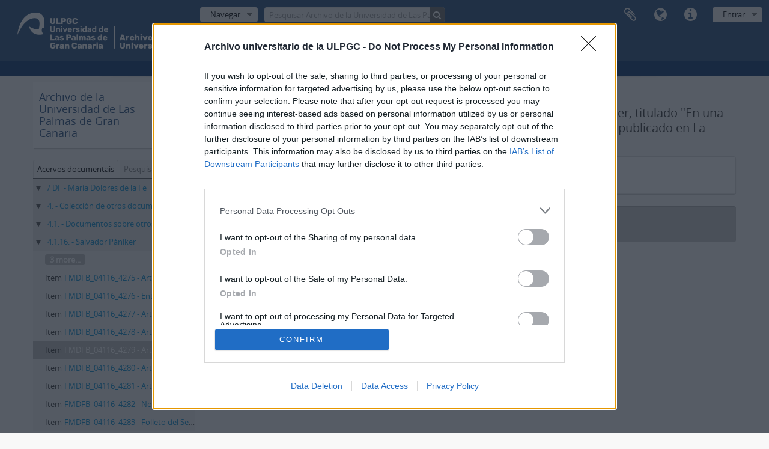

--- FILE ---
content_type: text/html; charset=utf-8
request_url: https://atom.ulpgc.es/index.php/articulo-de-salvador-paniker-para-periodico-18/informationobject/reports?sf_culture=pt
body_size: 8510
content:
<!DOCTYPE html>
<html lang="pt" dir="ltr">
  <head>
    <meta http-equiv="Content-Type" content="text/html; charset=utf-8" />
<meta http-equiv="X-Ua-Compatible" content="IE=edge,chrome=1" />
    <meta name="title" content="Servicio de descripción archivística AtoM" />
<meta name="description" content="Access to memory - Open information management toolkit" />
<meta name="viewport" content="initial-scale=1.0, user-scalable=no" />
    <title>Servicio de descripción archivística AtoM</title>
    <link rel="shortcut icon" href="/favicon.ico"/>
    <link media="all" href="/plugins/arDominionPlugin/css/main.css" rel="stylesheet" type="text/css" />
            <script src="/vendor/jquery.js" type="text/javascript"></script>
<script src="/plugins/sfDrupalPlugin/vendor/drupal/misc/drupal.js" type="text/javascript"></script>
<script src="/vendor/yui/yahoo-dom-event/yahoo-dom-event.js" type="text/javascript"></script>
<script src="/vendor/yui/element/element-min.js" type="text/javascript"></script>
<script src="/vendor/yui/button/button-min.js" type="text/javascript"></script>
<script src="/vendor/yui/container/container_core-min.js" type="text/javascript"></script>
<script src="/vendor/yui/menu/menu-min.js" type="text/javascript"></script>
<script src="/vendor/modernizr.js" type="text/javascript"></script>
<script src="/vendor/jquery-ui.js" type="text/javascript"></script>
<script src="/vendor/jquery.ui.resizable.min.js" type="text/javascript"></script>
<script src="/vendor/jquery.expander.js" type="text/javascript"></script>
<script src="/vendor/jquery.masonry.js" type="text/javascript"></script>
<script src="/vendor/jquery.imagesloaded.js" type="text/javascript"></script>
<script src="/vendor/bootstrap/js/bootstrap.js" type="text/javascript"></script>
<script src="/vendor/URI.js" type="text/javascript"></script>
<script src="/vendor/meetselva/attrchange.js" type="text/javascript"></script>
<script src="/js/qubit.js" type="text/javascript"></script>
<script src="/js/treeView.js" type="text/javascript"></script>
<script src="/js/clipboard.js" type="text/javascript"></script>
<script src="/js/dominion.js" type="text/javascript"></script>
  <script type="text/javascript">
//<![CDATA[
jQuery.extend(Qubit, {"relativeUrlRoot":""});
//]]>
</script></head>
  <body class="yui-skin-sam informationobject reports">

    


<header id="top-bar">

      <a id="logo" rel="home" href="/index.php/" title=""><img alt="AtoM" src="/images/logo.png" /></a>  
  
  <nav>

    
  <div id="user-menu">
    <button class="top-item top-dropdown" data-toggle="dropdown" data-target="#"
      aria-expanded="false">
        Entrar    </button>

    <div class="top-dropdown-container">

      <div class="top-dropdown-arrow">
        <div class="arrow"></div>
      </div>

      <div class="top-dropdown-header">
        <h2>Já possui uma conta?</h2>
      </div>

      <div class="top-dropdown-body">

        <form action="/index.php/user/login" method="post">
          <input type="hidden" name="next" value="https://atom.ulpgc.es/index.php/articulo-de-salvador-paniker-para-periodico-18/informationobject/reports?sf_culture=pt" id="next" />
          <div class="form-item form-item-email">
  <label for="email">Email <span class="form-required" title="This field is required.">*</span></label>
  <input type="text" name="email" id="email" />
  
</div>

          <div class="form-item form-item-password">
  <label for="password">Senha <span class="form-required" title="This field is required.">*</span></label>
  <input type="password" name="password" autocomplete="off" id="password" />
  
</div>

          <button type="submit">Entrar</button>

        </form>

      </div>

      <div class="top-dropdown-bottom"></div>

    </div>
  </div>


    <div id="quick-links-menu" data-toggle="tooltip" data-title="Ligações rápidas">

  <button class="top-item" data-toggle="dropdown" data-target="#" aria-expanded="false">Ligações rápidas</button>

  <div class="top-dropdown-container">

    <div class="top-dropdown-arrow">
      <div class="arrow"></div>
    </div>

    <div class="top-dropdown-header">
      <h2>Ligações rápidas</h2>
    </div>

    <div class="top-dropdown-body">
      <ul>
                              <li><a href="/index.php/" title="Início">Início</a></li>
                                        <li><a href="/index.php/about" title="Sobre">Sobre</a></li>
                                        <li><a href="http://docs.accesstomemory.org/" title="Ajuda">Ajuda</a></li>
                                                                                              <li><a href="/index.php/privacy" title="Privacy Policy">Privacy Policy</a></li>
                        </ul>
    </div>

    <div class="top-dropdown-bottom"></div>

  </div>

</div>

          <div id="language-menu" data-toggle="tooltip" data-title="Idioma">

  <button class="top-item" data-toggle="dropdown" data-target="#" aria-expanded="false">Idioma</button>

  <div class="top-dropdown-container">

    <div class="top-dropdown-arrow">
      <div class="arrow"></div>
    </div>

    <div class="top-dropdown-header">
      <h2>Idioma</h2>
    </div>

    <div class="top-dropdown-body">
      <ul>
                  <li>
            <a href="/index.php/articulo-de-salvador-paniker-para-periodico-18/informationobject/reports?sf_culture=en" title="English">English</a>          </li>
                  <li>
            <a href="/index.php/articulo-de-salvador-paniker-para-periodico-18/informationobject/reports?sf_culture=es" title="español">español</a>          </li>
                  <li class="active">
            <a href="/index.php/articulo-de-salvador-paniker-para-periodico-18/informationobject/reports?sf_culture=pt" title="português">português</a>          </li>
                  <li>
            <a href="/index.php/articulo-de-salvador-paniker-para-periodico-18/informationobject/reports?sf_culture=de" title="Deutsch">Deutsch</a>          </li>
                  <li>
            <a href="/index.php/articulo-de-salvador-paniker-para-periodico-18/informationobject/reports?sf_culture=fr" title="français">français</a>          </li>
                  <li>
            <a href="/index.php/articulo-de-salvador-paniker-para-periodico-18/informationobject/reports?sf_culture=it" title="italiano">italiano</a>          </li>
              </ul>
    </div>

    <div class="top-dropdown-bottom"></div>

  </div>

</div>
    
    <div id="clipboard-menu" data-toggle="tooltip" data-title="Área de transferência" data-clipboard-status-url="/index.php/user/clipboardStatus" data-alert-message="Nota: Os itens da área de transferência não inseridos nesta página serão removidos da área de transferência quando a página for atualizada. Poderá re-selecioná-los agora, ou recarregar a página para removê-los completamente. Usando os botões de ordenação ou de pré-visualização de impressão também causará um recarregamento da página - assim, qualquer coisa atualmente desselecionada será perdida!">

  <button class="top-item" data-toggle="dropdown" data-target="#" aria-expanded="false">
    Área de transferência  </button>

  <div class="top-dropdown-container">

    <div class="top-dropdown-arrow">
      <div class="arrow"></div>
    </div>

    <div class="top-dropdown-header">
      <h2>Área de transferência</h2>
      <span id="count-block" data-information-object-label="Descrição arquivística" data-actor-object-label="Registo de autoridade" data-repository-object-label="Instituição de arquivo"></span>
    </div>

    <div class="top-dropdown-body">
      <ul>
        <li class="leaf" id="node_clearClipboard"><a href="/index.php/user/clipboardClear" title="Limpar seleções">Limpar seleções</a></li><li class="leaf" id="node_goToClipboard"><a href="/index.php/user/clipboard" title="Ir para a área de transferência">Ir para a área de transferência</a></li><li class="leaf" id="node_loadClipboard"><a href="/index.php/user/clipboardLoad" title="Load clipboard">Load clipboard</a></li><li class="leaf" id="node_saveClipboard"><a href="/index.php/user/clipboardSave" title="Save clipboard">Save clipboard</a></li>      </ul>
    </div>

    <div class="top-dropdown-bottom"></div>

  </div>

</div>

    
  </nav>

  <div id="search-bar">

    <div id="browse-menu">

  <button class="top-item top-dropdown" data-toggle="dropdown" data-target="#" aria-expanded="false">Navegar</button>

  <div class="top-dropdown-container top-dropdown-container-right">

    <div class="top-dropdown-arrow">
      <div class="arrow"></div>
    </div>

    <div class="top-dropdown-header">
      <h2>Navegar</h2>
    </div>

    <div class="top-dropdown-body">
      <ul>
        <li class="active leaf" id="node_browseInformationObjects"><a href="/index.php/informationobject/browse" title="Descrições arquivísticas">Descrições arquivísticas</a></li><li class="leaf" id="node_browseActors"><a href="/index.php/actor/browse" title="Registos de autoridade">Registos de autoridade</a></li><li class="leaf" id="node_browseRepositories"><a href="/index.php/repository/browse" title="Instituição arquivística">Instituição arquivística</a></li><li class="leaf" id="node_browseFunctions"><a href="/index.php/function/browse" title="Funções">Funções</a></li><li class="leaf" id="node_browseSubjects"><a href="/index.php/taxonomy/index/id/35" title="Assuntos">Assuntos</a></li><li class="leaf" id="node_browsePlaces"><a href="/index.php/taxonomy/index/id/42" title="Locais">Locais</a></li><li class="leaf" id="node_browseDigitalObjects"><a href="/index.php/informationobject/browse?view=card&amp;onlyMedia=1&amp;topLod=0" title="Objeto digital">Objeto digital</a></li>      </ul>
    </div>

    <div class="top-dropdown-bottom"></div>

  </div>

</div>

    <div id="search-form-wrapper" role="search">

  <h2>Pesquisar</h2>

  <form action="/index.php/informationobject/browse" data-autocomplete="/index.php/search/autocomplete" autocomplete="off">

    <input type="hidden" name="topLod" value="0"/>
    <input type="hidden" name="sort" value="relevance"/>

          <input type="text" name="query" value="" placeholder="Pesquisar Archivo de la Universidad de Las Palmas de Gran Canaria"/>
    
    <button><span>Pesquisar</span></button>

    <div id="search-realm" class="search-popover">

      
        <div>
          <label>
                          <input name="repos" type="radio" value data-placeholder="Pesquisar">
                        Pesquisa global          </label>
        </div>

                  <div>
            <label>
              <input name="repos" checked="checked" type="radio" value="3827" data-placeholder="Pesquisar Archivo de la Universidad de Las Palmas de Gran Canaria"/>
              Pesquisar <span>Archivo de la Universidad de Las Palmas de Gran Canaria</span>            </label>
          </div>
        
        
      
      <div class="search-realm-advanced">
        <a href="/index.php/informationobject/browse?showAdvanced=1&topLod=0">
          Pesquisa avançada&nbsp;&raquo;
        </a>
      </div>

    </div>

  </form>

</div>

  </div>

  
</header>

  <div id="site-slogan">
    <div class="container">
      <div class="row">
        <div class="span12">
          <span></span>
        </div>
      </div>
    </div>
  </div>

    
    <div id="wrapper" class="container" role="main">

      
        
      <div class="row">

        <div class="span3">

          <div id="sidebar">

                
<div class="repository-logo repository-logo-text">
  <a href="/index.php/archivo-universitario-de-las-palmas-de-gran-canaria">
          <h2>Archivo de la Universidad de Las Palmas de Gran Canaria</h2>
      </a>
</div>

<ul id="treeview-menu" class="nav nav-tabs">
      <li class="active">
      <a href="#treeview" data-toggle="#treeview">
        Acervos documentais      </a>
    </li>
    <li >
    <a href="#treeview-search" data-toggle="#treeview-search">
      Pesquisa rápida    </a>
  </li>
</ul>

<div id="treeview" data-current-id="40714" data-sortable="false">

  
    <ul class="unstyled">

                                    <li class="ancestor root" data-xhr-location="/index.php/fondo-df/informationobject/treeView" data-content="María Dolores de la Fe"><i></i>&nbsp;<span class="levelOfDescription"></span><a title="" href="/index.php/fondo-df">/ DF&nbsp;-&nbsp;María Dolores de la Fe</a></li>                      <li class="ancestor" data-xhr-location="/index.php/coleccion-de-otros-documentos/informationobject/treeView" data-content="Colección de otros documentos"><i></i>&nbsp;<span class="levelOfDescription"></span><a title="" href="/index.php/coleccion-de-otros-documentos">4.&nbsp;-&nbsp;Colección de otros documentos</a></li>                      <li class="ancestor" data-xhr-location="/index.php/documentos-sobre-otros-autores-2/informationobject/treeView" data-content="Documentos sobre otros autores"><i></i>&nbsp;<span class="levelOfDescription"></span><a title="" href="/index.php/documentos-sobre-otros-autores-2">4.1.&nbsp;-&nbsp;Documentos sobre otros autores</a></li>                      <li class="ancestor" data-xhr-location="/index.php/salvador-paniker-2/informationobject/treeView" data-content="Salvador Pániker"><i></i>&nbsp;<span class="levelOfDescription"></span><a title="" href="/index.php/salvador-paniker-2">4.1.16.&nbsp;-&nbsp;Salvador Pániker</a></li>      
            
                          <li class="more" data-xhr-location="/index.php/articulo-de-salvador-paniker-para-periodico-14/informationobject/treeView" data-content=""><a href="#">3 more...</a></li>        
                                      <li data-xhr-location="/index.php/articulo-de-salvador-paniker-para-periodico-14/informationobject/treeView" data-content="Artículo, de Salvador Pániker, titulado &quot;Chicken Salad Marco Polo&quot;, publicado en la columna &quot;Los Signos y las Cosas&quot; del diario La Vanguardia"><span class="levelOfDescription">Item</span><a title="" href="/index.php/articulo-de-salvador-paniker-para-periodico-14">FMDFB_04116_4275&nbsp;-&nbsp;Artículo, de Salvador Pániker, titulado &quot;Chicken Salad Marco Polo&quot;, publicado en la columna &quot;Los Signos y las Cosas&quot; del diario La Vanguardia</a></li>                      <li data-xhr-location="/index.php/articulo-de-salvador-paniker-para-periodico-15/informationobject/treeView" data-content="Entrevista, a Salvador Pániker, con motivo del pronunciamiento de la conferencia titulada &quot;Hinduismo y Secularidad&quot;, publicada en la columna &quot;Mano a Mano&quot; del diario La Vanguarida"><span class="levelOfDescription">Item</span><a title="" href="/index.php/articulo-de-salvador-paniker-para-periodico-15">FMDFB_04116_4276&nbsp;-&nbsp;Entrevista, a Salvador Pániker, con motivo del pronunciamiento de la conferencia titulada &quot;Hinduismo y Secularidad&quot;, publicada en la columna &quot;Mano a Mano&quot; del diario La Vanguarida</a></li>                      <li data-xhr-location="/index.php/articulo-de-salvador-paniker-para-periodico-16/informationobject/treeView" data-content="Artículo, de Salvador Pániker, titulado &quot;Bloc de Notas&quot;, publicado en la columna &quot;Los Signos y las Cosas&quot; del diario La Vanguardia"><span class="levelOfDescription">Item</span><a title="" href="/index.php/articulo-de-salvador-paniker-para-periodico-16">FMDFB_04116_4277&nbsp;-&nbsp;Artículo, de Salvador Pániker, titulado &quot;Bloc de Notas&quot;, publicado en la columna &quot;Los Signos y las Cosas&quot; del diario La Vanguardia</a></li>                      <li data-xhr-location="/index.php/articulo-de-salvador-paniker-para-periodico-17/informationobject/treeView" data-content="Artículo, de Salvador Pániker, titulado &quot;Más allá del escenario&quot;, publicado en la columna &quot;Bloc de Notas&quot; del diario La Vanguardia"><span class="levelOfDescription">Item</span><a title="" href="/index.php/articulo-de-salvador-paniker-para-periodico-17">FMDFB_04116_4278&nbsp;-&nbsp;Artículo, de Salvador Pániker, titulado &quot;Más allá del escenario&quot;, publicado en la columna &quot;Bloc de Notas&quot; del diario La Vanguardia</a></li>                  
      
            <li class="active" data-xhr-location="/index.php/articulo-de-salvador-paniker-para-periodico-18/informationobject/treeView" data-content="Artículo, sobre la conferencia &quot;El shock del pluralismo&quot; de Salvador Pániker, titulado &quot;En una sociedad pluralista la palabra conflicto va perdiendo su cariz dramático&quot;, publicado en La Vangardia"><span class="levelOfDescription">Item</span><a title="" href="/index.php/articulo-de-salvador-paniker-para-periodico-18">FMDFB_04116_4279&nbsp;-&nbsp;Artículo, sobre la conferencia &quot;El shock del pluralismo&quot; de Salvador Pániker, titulado &quot;En una sociedad pluralista la palabra conflicto va perdiendo su cariz dramático&quot;, publicado en La Vangardia</a></li>
            
                          <li data-xhr-location="/index.php/articulo-de-salvador-paniker-para-periodico-19/informationobject/treeView" data-content="Artículo, de Salvador Pániker titulado &quot;Perspectiva sociológica&quot;, publicado en el diario La Vanguardia"><span class="levelOfDescription">Item</span><a title="" href="/index.php/articulo-de-salvador-paniker-para-periodico-19">FMDFB_04116_4280&nbsp;-&nbsp;Artículo, de Salvador Pániker titulado &quot;Perspectiva sociológica&quot;, publicado en el diario La Vanguardia</a></li>                  <li data-xhr-location="/index.php/articulo-de-salvador-paniker-para-periodico-20/informationobject/treeView" data-content="Artículo, de Salvador Pániker, titulado &quot;Más allá de la antipsiquiatría&quot;, publicado en la sección &quot;Los signos y las cosas&quot; del diario La Vanguardia"><span class="levelOfDescription">Item</span><a title="" href="/index.php/articulo-de-salvador-paniker-para-periodico-20">FMDFB_04116_4281&nbsp;-&nbsp;Artículo, de Salvador Pániker, titulado &quot;Más allá de la antipsiquiatría&quot;, publicado en la sección &quot;Los signos y las cosas&quot; del diario La Vanguardia</a></li>                  <li data-xhr-location="/index.php/folleto-de-conferencia-de-salvador-paniker-en-el-instituto-de-estudis-norteamericanos-2/informationobject/treeView" data-content="Noticia, de la conferencia de Salvador Pániker, titulada &quot;El hombre frente a la sociedad industrial&quot;, publiada en la revista 7 Días = Days del Instituto de Estudios Norteamericanos"><span class="levelOfDescription">Item</span><a title="" href="/index.php/folleto-de-conferencia-de-salvador-paniker-en-el-instituto-de-estudis-norteamericanos-2">FMDFB_04116_4282&nbsp;-&nbsp;Noticia, de la conferencia de Salvador Pániker, titulada &quot;El hombre frente a la sociedad industrial&quot;, publiada en la revista 7 Días = Days del Instituto de Estudios Norteamericanos</a></li>                  <li data-xhr-location="/index.php/folleto-del-curso-del-seminario-de-filosofia-y-teologia-social-2/informationobject/treeView" data-content="Folleto del Seminario de Filosofía y Teología Social, titulado &quot;Hinduismo y secularidad: esquema para una iter-fecundación de culturas religiosas&quot;, organizado por la Agrupación de Cataluña de la Asociación Nacional de Ingenieros Industriales"><span class="levelOfDescription">Item</span><a title="" href="/index.php/folleto-del-curso-del-seminario-de-filosofia-y-teologia-social-2">FMDFB_04116_4283&nbsp;-&nbsp;Folleto del Seminario de Filosofía y Teología Social, titulado &quot;Hinduismo y secularidad: esquema para una iter-fecundación de culturas religiosas&quot;, organizado por la Agrupación de Cataluña de la Asociación Nacional de Ingenieros Industriales</a></li>        
                        
      
    </ul>

  
</div>

<div id="treeview-search" >

  <form method="get" action="/index.php/search?collection=37921" data-not-found="Não foram encontrados quaisquer resultados.">
    <div class="search-box">
      <input type="text" name="query" placeholder="Pesquisar" />
      <button type="submit"><i class="fa fa-search"></i></button>
    </div>
  </form>

</div>


          </div>

        </div>

        <div class="span9">

          <div id="main-column">

              <h1>Relatórios</h1>
  <h2>Artículo, sobre la conferencia &quot;El shock del pluralismo&quot; de Salvador Pániker, titulado &quot;En una sociedad pluralista la palabra conflicto va perdiendo su cariz dramático&quot;, publicado en La Vangardia</h2>

                <form class="form-inline" action="/index.php/articulo-de-salvador-paniker-para-periodico-18/informationobject/reports" method="post">
                          <div id="content">
                




<fieldset class="single">

  <div class="fieldset-wrapper">

      Não existem relatórios relevantes para este item.  
  </div>

</fieldset>

              </div>
            
              <section class="actions">
    <ul class="clearfix links">
      <li><input class="form-submit c-btn c-btn-submit" type="submit" value="Continuar"/></li>
      <li><a class="c-btn" href="/index.php/articulo-de-salvador-paniker-para-periodico-18" title="Cancelar">Cancelar</a></li>
    </ul>
  </section>
  </form>

          </div>

        </div>

      </div>

    </div>

    
    <style>
	
footer {
	background-color: #224978;
	margin-top: 70px;
	padding: 25px;
	color: #fff;
}

footer a:visited,
footer a:hover,
footer a{
	color: #fff;
}
</style>



<footer>

  <div class="container">

    <div class="row">
	  	<div class="span2">
	  	</div>
	  	<div class="span4 offset1">
        	<h3><b>Contacto</b></h3>

			Universidad de Las Palmas de Gran Canaria<br>
			Archivo Universitario<br>
			Campus Universitario de Tafira<br>
			Edificio de Ciencias Básicas<br>
			35017 Las Palmas, España<br>
			archivouniversitario@ulpgc.es<br><br>
      	</div>

      <div class="span3">
        	<h3><b>Enlaces</b></h3>
			<a href="https://biblioteca.ulpgc.es" target="_blank">Biblioteca ULPGC</a><br>
			<a href="https://ulpgc.es" target="_blank">Universidad de Las Palmas de Gran Canaria</a><br>
			<a href="https://biblioteca.ulpgc.es/aviso_legal" target="_blank">Aviso legal</a><br>
			<a href="https://www.ulpgc.es/sobre-esta-web/cookies" target="_blank">Cookies</a><br>
			<a href="https://biblioteca.ulpgc.es/accesibilidad" target="_blank">Accesibilidad</a><br><br>
			
			
			
      </div>


    </div>
    
    <div class="row">
	    <div class="span12 text-center">
	    	<small><a href="https://www.ulpgc.es" target="_blank">© Universidad de Las Palmas de Gran Canaria · ULPGC</a></small>
	    </div>
	</div>
    
    
    
    

    
    
  </div>

</footer>








<!-- InMobi Choice. Consent Manager Tag v3.0 (for TCF 2.2) -->
<script type="text/javascript" async=true>
(function() {
  var host = window.location.hostname;
  var element = document.createElement('script');
  var firstScript = document.getElementsByTagName('script')[0];
  var url = 'https://cmp.inmobi.com'
    .concat('/choice/', 'LK7XqVR2hwm4Z', '/', host, '/choice.js?tag_version=V3');
  var uspTries = 0;
  var uspTriesLimit = 3;
  element.async = true;
  element.type = 'text/javascript';
  element.src = url;

  firstScript.parentNode.insertBefore(element, firstScript);

  function makeStub() {
    var TCF_LOCATOR_NAME = '__tcfapiLocator';
    var queue = [];
    var win = window;
    var cmpFrame;

    function addFrame() {
      var doc = win.document;
      var otherCMP = !!(win.frames[TCF_LOCATOR_NAME]);

      if (!otherCMP) {
        if (doc.body) {
          var iframe = doc.createElement('iframe');

          iframe.style.cssText = 'display:none';
          iframe.name = TCF_LOCATOR_NAME;
          doc.body.appendChild(iframe);
        } else {
          setTimeout(addFrame, 5);
        }
      }
      return !otherCMP;
    }

    function tcfAPIHandler() {
      var gdprApplies;
      var args = arguments;

      if (!args.length) {
        return queue;
      } else if (args[0] === 'setGdprApplies') {
        if (
          args.length > 3 &&
          args[2] === 2 &&
          typeof args[3] === 'boolean'
        ) {
          gdprApplies = args[3];
          if (typeof args[2] === 'function') {
            args[2]('set', true);
          }
        }
      } else if (args[0] === 'ping') {
        var retr = {
          gdprApplies: gdprApplies,
          cmpLoaded: false,
          cmpStatus: 'stub'
        };

        if (typeof args[2] === 'function') {
          args[2](retr);
        }
      } else {
        if(args[0] === 'init' && typeof args[3] === 'object') {
          args[3] = Object.assign(args[3], { tag_version: 'V3' });
        }
        queue.push(args);
      }
    }

    function postMessageEventHandler(event) {
      var msgIsString = typeof event.data === 'string';
      var json = {};

      try {
        if (msgIsString) {
          json = JSON.parse(event.data);
        } else {
          json = event.data;
        }
      } catch (ignore) {}

      var payload = json.__tcfapiCall;

      if (payload) {
        window.__tcfapi(
          payload.command,
          payload.version,
          function(retValue, success) {
            var returnMsg = {
              __tcfapiReturn: {
                returnValue: retValue,
                success: success,
                callId: payload.callId
              }
            };
            if (msgIsString) {
              returnMsg = JSON.stringify(returnMsg);
            }
            if (event && event.source && event.source.postMessage) {
              event.source.postMessage(returnMsg, '*');
            }
          },
          payload.parameter
        );
      }
    }

    while (win) {
      try {
        if (win.frames[TCF_LOCATOR_NAME]) {
          cmpFrame = win;
          break;
        }
      } catch (ignore) {}

      if (win === window.top) {
        break;
      }
      win = win.parent;
    }
    if (!cmpFrame) {
      addFrame();
      win.__tcfapi = tcfAPIHandler;
      win.addEventListener('message', postMessageEventHandler, false);
    }
  };

  makeStub();

  function makeGppStub() {
    const CMP_ID = 10;
    const SUPPORTED_APIS = [
      '2:tcfeuv2',
      '6:uspv1',
      '7:usnatv1',
      '8:usca',
      '9:usvav1',
      '10:uscov1',
      '11:usutv1',
      '12:usctv1'
    ];

    window.__gpp_addFrame = function (n) {
      if (!window.frames[n]) {
        if (document.body) {
          var i = document.createElement("iframe");
          i.style.cssText = "display:none";
          i.name = n;
          document.body.appendChild(i);
        } else {
          window.setTimeout(window.__gpp_addFrame, 10, n);
        }
      }
    };
    window.__gpp_stub = function () {
      var b = arguments;
      __gpp.queue = __gpp.queue || [];
      __gpp.events = __gpp.events || [];

      if (!b.length || (b.length == 1 && b[0] == "queue")) {
        return __gpp.queue;
      }

      if (b.length == 1 && b[0] == "events") {
        return __gpp.events;
      }

      var cmd = b[0];
      var clb = b.length > 1 ? b[1] : null;
      var par = b.length > 2 ? b[2] : null;
      if (cmd === "ping") {
        clb(
          {
            gppVersion: "1.1", // must be “Version.Subversion”, current: “1.1”
            cmpStatus: "stub", // possible values: stub, loading, loaded, error
            cmpDisplayStatus: "hidden", // possible values: hidden, visible, disabled
            signalStatus: "not ready", // possible values: not ready, ready
            supportedAPIs: SUPPORTED_APIS, // list of supported APIs
            cmpId: CMP_ID, // IAB assigned CMP ID, may be 0 during stub/loading
            sectionList: [],
            applicableSections: [-1],
            gppString: "",
            parsedSections: {},
          },
          true
        );
      } else if (cmd === "addEventListener") {
        if (!("lastId" in __gpp)) {
          __gpp.lastId = 0;
        }
        __gpp.lastId++;
        var lnr = __gpp.lastId;
        __gpp.events.push({
          id: lnr,
          callback: clb,
          parameter: par,
        });
        clb(
          {
            eventName: "listenerRegistered",
            listenerId: lnr, // Registered ID of the listener
            data: true, // positive signal
            pingData: {
              gppVersion: "1.1", // must be “Version.Subversion”, current: “1.1”
              cmpStatus: "stub", // possible values: stub, loading, loaded, error
              cmpDisplayStatus: "hidden", // possible values: hidden, visible, disabled
              signalStatus: "not ready", // possible values: not ready, ready
              supportedAPIs: SUPPORTED_APIS, // list of supported APIs
              cmpId: CMP_ID, // list of supported APIs
              sectionList: [],
              applicableSections: [-1],
              gppString: "",
              parsedSections: {},
            },
          },
          true
        );
      } else if (cmd === "removeEventListener") {
        var success = false;
        for (var i = 0; i < __gpp.events.length; i++) {
          if (__gpp.events[i].id == par) {
            __gpp.events.splice(i, 1);
            success = true;
            break;
          }
        }
        clb(
          {
            eventName: "listenerRemoved",
            listenerId: par, // Registered ID of the listener
            data: success, // status info
            pingData: {
              gppVersion: "1.1", // must be “Version.Subversion”, current: “1.1”
              cmpStatus: "stub", // possible values: stub, loading, loaded, error
              cmpDisplayStatus: "hidden", // possible values: hidden, visible, disabled
              signalStatus: "not ready", // possible values: not ready, ready
              supportedAPIs: SUPPORTED_APIS, // list of supported APIs
              cmpId: CMP_ID, // CMP ID
              sectionList: [],
              applicableSections: [-1],
              gppString: "",
              parsedSections: {},
            },
          },
          true
        );
      } else if (cmd === "hasSection") {
        clb(false, true);
      } else if (cmd === "getSection" || cmd === "getField") {
        clb(null, true);
      }
      //queue all other commands
      else {
        __gpp.queue.push([].slice.apply(b));
      }
    };
    window.__gpp_msghandler = function (event) {
      var msgIsString = typeof event.data === "string";
      try {
        var json = msgIsString ? JSON.parse(event.data) : event.data;
      } catch (e) {
        var json = null;
      }
      if (typeof json === "object" && json !== null && "__gppCall" in json) {
        var i = json.__gppCall;
        window.__gpp(
          i.command,
          function (retValue, success) {
            var returnMsg = {
              __gppReturn: {
                returnValue: retValue,
                success: success,
                callId: i.callId,
              },
            };
            event.source.postMessage(msgIsString ? JSON.stringify(returnMsg) : returnMsg, "*");
          },
          "parameter" in i ? i.parameter : null,
          "version" in i ? i.version : "1.1"
        );
      }
    };
    if (!("__gpp" in window) || typeof window.__gpp !== "function") {
      window.__gpp = window.__gpp_stub;
      window.addEventListener("message", window.__gpp_msghandler, false);
      window.__gpp_addFrame("__gppLocator");
    }
  };

  makeGppStub();

  var uspStubFunction = function() {
    var arg = arguments;
    if (typeof window.__uspapi !== uspStubFunction) {
      setTimeout(function() {
        if (typeof window.__uspapi !== 'undefined') {
          window.__uspapi.apply(window.__uspapi, arg);
        }
      }, 500);
    }
  };

  var checkIfUspIsReady = function() {
    uspTries++;
    if (window.__uspapi === uspStubFunction && uspTries < uspTriesLimit) {
      console.warn('USP is not accessible');
    } else {
      clearInterval(uspInterval);
    }
  };

  if (typeof window.__uspapi === 'undefined') {
    window.__uspapi = uspStubFunction;
    var uspInterval = setInterval(checkIfUspIsReady, 6000);
  }
})();
</script>
<!-- End InMobi Choice. Consent Manager Tag v3.0 (for TCF 2.2) -->
  </body>
</html>
